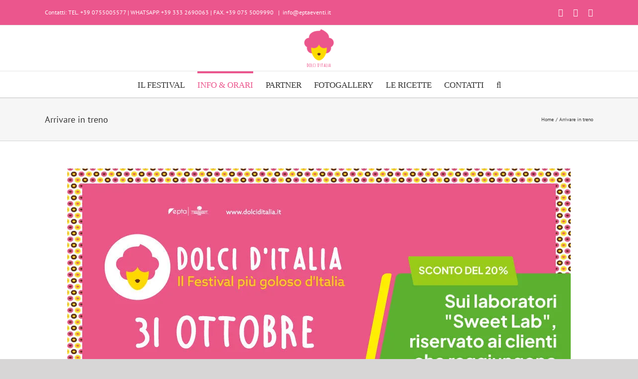

--- FILE ---
content_type: application/javascript; charset=utf-8
request_url: https://cs.iubenda.com/cookie-solution/confs/js/83354990.js
body_size: -241
content:
_iub.csRC = { consApiKey: 'hFb8y1XhUjZm67R7hHYoo4c2DQy1y5Li', showBranding: false, publicId: 'a836c8a8-6db6-11ee-8bfc-5ad8d8c564c0', floatingGroup: false };
_iub.csEnabled = true;
_iub.csPurposes = [3,4,5,1];
_iub.cpUpd = 1709912821;
_iub.csT = 1.0;
_iub.googleConsentModeV2 = true;
_iub.totalNumberOfProviders = 4;
